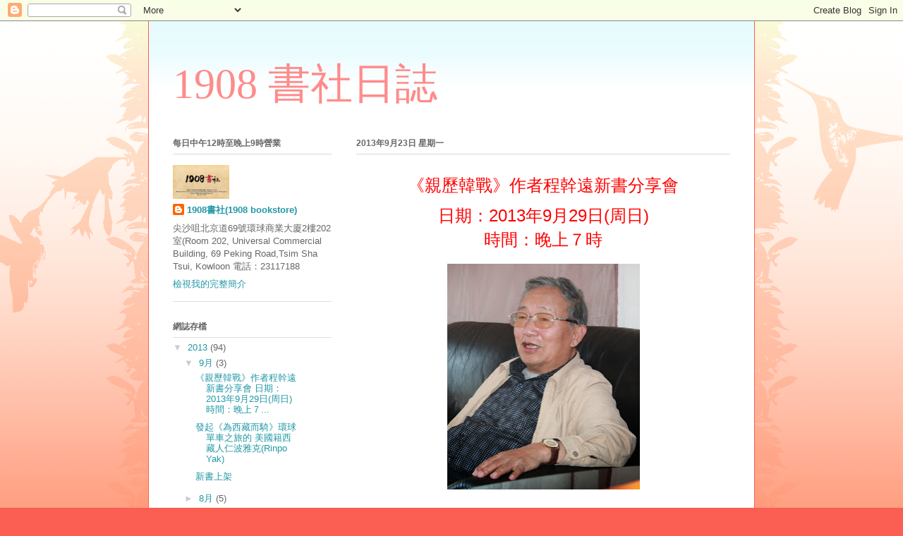

--- FILE ---
content_type: text/html; charset=UTF-8
request_url: https://1908bookstore.blogspot.com/2013/09/
body_size: 13023
content:
<!DOCTYPE html>
<html class='v2' dir='ltr' lang='zh-TW'>
<head>
<link href='https://www.blogger.com/static/v1/widgets/335934321-css_bundle_v2.css' rel='stylesheet' type='text/css'/>
<meta content='width=1100' name='viewport'/>
<meta content='text/html; charset=UTF-8' http-equiv='Content-Type'/>
<meta content='blogger' name='generator'/>
<link href='https://1908bookstore.blogspot.com/favicon.ico' rel='icon' type='image/x-icon'/>
<link href='http://1908bookstore.blogspot.com/2013/09/' rel='canonical'/>
<link rel="alternate" type="application/atom+xml" title="1908 書社日誌 - Atom" href="https://1908bookstore.blogspot.com/feeds/posts/default" />
<link rel="alternate" type="application/rss+xml" title="1908 書社日誌 - RSS" href="https://1908bookstore.blogspot.com/feeds/posts/default?alt=rss" />
<link rel="service.post" type="application/atom+xml" title="1908 書社日誌 - Atom" href="https://www.blogger.com/feeds/8477296284625863134/posts/default" />
<!--Can't find substitution for tag [blog.ieCssRetrofitLinks]-->
<meta content='http://1908bookstore.blogspot.com/2013/09/' property='og:url'/>
<meta content='1908 書社日誌' property='og:title'/>
<meta content='' property='og:description'/>
<title>1908 書社日誌: 9月 2013</title>
<style id='page-skin-1' type='text/css'><!--
/*
-----------------------------------------------
Blogger Template Style
Name:     Ethereal
Designer: Jason Morrow
URL:      jasonmorrow.etsy.com
----------------------------------------------- */
/* Content
----------------------------------------------- */
body {
font: normal normal 13px Arial, Tahoma, Helvetica, FreeSans, sans-serif;
color: #666666;
background: #fb5e53 url(//www.blogblog.com/1kt/ethereal/birds-2toned-bg.png) repeat-x scroll top center;
}
html body .content-outer {
min-width: 0;
max-width: 100%;
width: 100%;
}
a:link {
text-decoration: none;
color: #2198a6;
}
a:visited {
text-decoration: none;
color: #4d469c;
}
a:hover {
text-decoration: underline;
color: #2198a6;
}
.main-inner {
padding-top: 15px;
}
.body-fauxcolumn-outer {
background: transparent none repeat-x scroll top center;
}
.content-fauxcolumns .fauxcolumn-inner {
background: #ffffff url(//www.blogblog.com/1kt/ethereal/bird-2toned-blue-fade.png) repeat-x scroll top left;
border-left: 1px solid #fb5e53;
border-right: 1px solid #fb5e53;
}
/* Flexible Background
----------------------------------------------- */
.content-fauxcolumn-outer .fauxborder-left {
width: 100%;
padding-left: 300px;
margin-left: -300px;
background-color: transparent;
background-image: url(//themes.googleusercontent.com/image?id=0BwVBOzw_-hbMNjViMzQ0ZDEtMWU1NS00ZTBkLWFjY2EtZjM5YmU4OTA2MjBm);
background-repeat: no-repeat;
background-position: left top;
}
.content-fauxcolumn-outer .fauxborder-right {
margin-right: -299px;
width: 299px;
background-color: transparent;
background-image: url(//themes.googleusercontent.com/image?id=0BwVBOzw_-hbMNjViMzQ0ZDEtMWU1NS00ZTBkLWFjY2EtZjM5YmU4OTA2MjBm);
background-repeat: no-repeat;
background-position: right top;
}
/* Columns
----------------------------------------------- */
.content-inner {
padding: 0;
}
/* Header
----------------------------------------------- */
.header-inner {
padding: 27px 0 3px;
}
.header-inner .section {
margin: 0 35px;
}
.Header h1 {
font: normal normal 60px Times, 'Times New Roman', FreeSerif, serif;
color: #ff8b8b;
}
.Header h1 a {
color: #ff8b8b;
}
.Header .description {
font-size: 115%;
color: #666666;
}
.header-inner .Header .titlewrapper,
.header-inner .Header .descriptionwrapper {
padding-left: 0;
padding-right: 0;
margin-bottom: 0;
}
/* Tabs
----------------------------------------------- */
.tabs-outer {
position: relative;
background: transparent;
}
.tabs-cap-top, .tabs-cap-bottom {
position: absolute;
width: 100%;
}
.tabs-cap-bottom {
bottom: 0;
}
.tabs-inner {
padding: 0;
}
.tabs-inner .section {
margin: 0 35px;
}
*+html body .tabs-inner .widget li {
padding: 1px;
}
.PageList {
border-bottom: 1px solid #fb5e53;
}
.tabs-inner .widget li.selected a,
.tabs-inner .widget li a:hover {
position: relative;
-moz-border-radius-topleft: 5px;
-moz-border-radius-topright: 5px;
-webkit-border-top-left-radius: 5px;
-webkit-border-top-right-radius: 5px;
-goog-ms-border-top-left-radius: 5px;
-goog-ms-border-top-right-radius: 5px;
border-top-left-radius: 5px;
border-top-right-radius: 5px;
background: #ffa183 none ;
color: #ffffff;
}
.tabs-inner .widget li a {
display: inline-block;
margin: 0;
margin-right: 1px;
padding: .65em 1.5em;
font: normal normal 12px Arial, Tahoma, Helvetica, FreeSans, sans-serif;
color: #666666;
background-color: #ffdfc7;
-moz-border-radius-topleft: 5px;
-moz-border-radius-topright: 5px;
-webkit-border-top-left-radius: 5px;
-webkit-border-top-right-radius: 5px;
-goog-ms-border-top-left-radius: 5px;
-goog-ms-border-top-right-radius: 5px;
border-top-left-radius: 5px;
border-top-right-radius: 5px;
}
/* Headings
----------------------------------------------- */
h2 {
font: normal bold 12px Arial, Tahoma, Helvetica, FreeSans, sans-serif;
color: #666666;
}
/* Widgets
----------------------------------------------- */
.main-inner .column-left-inner {
padding: 0 0 0 20px;
}
.main-inner .column-left-inner .section {
margin-right: 0;
}
.main-inner .column-right-inner {
padding: 0 20px 0 0;
}
.main-inner .column-right-inner .section {
margin-left: 0;
}
.main-inner .section {
padding: 0;
}
.main-inner .widget {
padding: 0 0 15px;
margin: 20px 0;
border-bottom: 1px solid #dbdbdb;
}
.main-inner .widget h2 {
margin: 0;
padding: .6em 0 .5em;
}
.footer-inner .widget h2 {
padding: 0 0 .4em;
}
.main-inner .widget h2 + div, .footer-inner .widget h2 + div {
padding-top: 15px;
}
.main-inner .widget .widget-content {
margin: 0;
padding: 15px 0 0;
}
.main-inner .widget ul, .main-inner .widget #ArchiveList ul.flat {
margin: -15px -15px -15px;
padding: 0;
list-style: none;
}
.main-inner .sidebar .widget h2 {
border-bottom: 1px solid #dbdbdb;
}
.main-inner .widget #ArchiveList {
margin: -15px 0 0;
}
.main-inner .widget ul li, .main-inner .widget #ArchiveList ul.flat li {
padding: .5em 15px;
text-indent: 0;
}
.main-inner .widget #ArchiveList ul li {
padding-top: .25em;
padding-bottom: .25em;
}
.main-inner .widget ul li:first-child, .main-inner .widget #ArchiveList ul.flat li:first-child {
border-top: none;
}
.main-inner .widget ul li:last-child, .main-inner .widget #ArchiveList ul.flat li:last-child {
border-bottom: none;
}
.main-inner .widget .post-body ul {
padding: 0 2.5em;
margin: .5em 0;
list-style: disc;
}
.main-inner .widget .post-body ul li {
padding: 0.25em 0;
margin-bottom: .25em;
color: #666666;
border: none;
}
.footer-inner .widget ul {
padding: 0;
list-style: none;
}
.widget .zippy {
color: #cccccc;
}
/* Posts
----------------------------------------------- */
.main.section {
margin: 0 20px;
}
body .main-inner .Blog {
padding: 0;
background-color: transparent;
border: none;
}
.main-inner .widget h2.date-header {
border-bottom: 1px solid #dbdbdb;
}
.date-outer {
position: relative;
margin: 15px 0 20px;
}
.date-outer:first-child {
margin-top: 0;
}
.date-posts {
clear: both;
}
.post-outer, .inline-ad {
border-bottom: 1px solid #dbdbdb;
padding: 30px 0;
}
.post-outer {
padding-bottom: 10px;
}
.post-outer:first-child {
padding-top: 0;
border-top: none;
}
.post-outer:last-child, .inline-ad:last-child {
border-bottom: none;
}
.post-body img {
padding: 8px;
}
h3.post-title, h4 {
font: normal normal 24px Times, Times New Roman, serif;
color: #2198a6;
}
h3.post-title a {
font: normal normal 24px Times, Times New Roman, serif;
color: #2198a6;
text-decoration: none;
}
h3.post-title a:hover {
color: #2198a6;
text-decoration: underline;
}
.post-header {
margin: 0 0 1.5em;
}
.post-body {
line-height: 1.4;
}
.post-footer {
margin: 1.5em 0 0;
}
#blog-pager {
padding: 15px;
}
.blog-feeds, .post-feeds {
margin: 1em 0;
text-align: center;
}
.post-outer .comments {
margin-top: 2em;
}
/* Comments
----------------------------------------------- */
.comments .comments-content .icon.blog-author {
background-repeat: no-repeat;
background-image: url([data-uri]);
}
.comments .comments-content .loadmore a {
background: #ffffff url(//www.blogblog.com/1kt/ethereal/bird-2toned-blue-fade.png) repeat-x scroll top left;
}
.comments .comments-content .loadmore a {
border-top: 1px solid #dbdbdb;
border-bottom: 1px solid #dbdbdb;
}
.comments .comment-thread.inline-thread {
background: #ffffff url(//www.blogblog.com/1kt/ethereal/bird-2toned-blue-fade.png) repeat-x scroll top left;
}
.comments .continue {
border-top: 2px solid #dbdbdb;
}
/* Footer
----------------------------------------------- */
.footer-inner {
padding: 30px 0;
overflow: hidden;
}
/* Mobile
----------------------------------------------- */
body.mobile  {
background-size: auto
}
.mobile .body-fauxcolumn-outer {
background: ;
}
.mobile .content-fauxcolumns .fauxcolumn-inner {
opacity: 0.75;
}
.mobile .content-fauxcolumn-outer .fauxborder-right {
margin-right: 0;
}
.mobile-link-button {
background-color: #ffa183;
}
.mobile-link-button a:link, .mobile-link-button a:visited {
color: #ffffff;
}
.mobile-index-contents {
color: #444444;
}
.mobile .body-fauxcolumn-outer {
background-size: 100% auto;
}
.mobile .mobile-date-outer {
border-bottom: transparent;
}
.mobile .PageList {
border-bottom: none;
}
.mobile .tabs-inner .section {
margin: 0;
}
.mobile .tabs-inner .PageList .widget-content {
background: #ffa183 none;
color: #ffffff;
}
.mobile .tabs-inner .PageList .widget-content .pagelist-arrow {
border-left: 1px solid #ffffff;
}
.mobile .footer-inner {
overflow: visible;
}
body.mobile .AdSense {
margin: 0 -10px;
}

--></style>
<style id='template-skin-1' type='text/css'><!--
body {
min-width: 860px;
}
.content-outer, .content-fauxcolumn-outer, .region-inner {
min-width: 860px;
max-width: 860px;
_width: 860px;
}
.main-inner .columns {
padding-left: 260px;
padding-right: 0px;
}
.main-inner .fauxcolumn-center-outer {
left: 260px;
right: 0px;
/* IE6 does not respect left and right together */
_width: expression(this.parentNode.offsetWidth -
parseInt("260px") -
parseInt("0px") + 'px');
}
.main-inner .fauxcolumn-left-outer {
width: 260px;
}
.main-inner .fauxcolumn-right-outer {
width: 0px;
}
.main-inner .column-left-outer {
width: 260px;
right: 100%;
margin-left: -260px;
}
.main-inner .column-right-outer {
width: 0px;
margin-right: -0px;
}
#layout {
min-width: 0;
}
#layout .content-outer {
min-width: 0;
width: 800px;
}
#layout .region-inner {
min-width: 0;
width: auto;
}
body#layout div.add_widget {
padding: 8px;
}
body#layout div.add_widget a {
margin-left: 32px;
}
--></style>
<link href='https://www.blogger.com/dyn-css/authorization.css?targetBlogID=8477296284625863134&amp;zx=fa7833f4-cc75-4ac4-9fcb-fbd8cf242689' media='none' onload='if(media!=&#39;all&#39;)media=&#39;all&#39;' rel='stylesheet'/><noscript><link href='https://www.blogger.com/dyn-css/authorization.css?targetBlogID=8477296284625863134&amp;zx=fa7833f4-cc75-4ac4-9fcb-fbd8cf242689' rel='stylesheet'/></noscript>
<meta name='google-adsense-platform-account' content='ca-host-pub-1556223355139109'/>
<meta name='google-adsense-platform-domain' content='blogspot.com'/>

</head>
<body class='loading variant-hummingBirds2'>
<div class='navbar section' id='navbar' name='導覽列'><div class='widget Navbar' data-version='1' id='Navbar1'><script type="text/javascript">
    function setAttributeOnload(object, attribute, val) {
      if(window.addEventListener) {
        window.addEventListener('load',
          function(){ object[attribute] = val; }, false);
      } else {
        window.attachEvent('onload', function(){ object[attribute] = val; });
      }
    }
  </script>
<div id="navbar-iframe-container"></div>
<script type="text/javascript" src="https://apis.google.com/js/platform.js"></script>
<script type="text/javascript">
      gapi.load("gapi.iframes:gapi.iframes.style.bubble", function() {
        if (gapi.iframes && gapi.iframes.getContext) {
          gapi.iframes.getContext().openChild({
              url: 'https://www.blogger.com/navbar/8477296284625863134?origin\x3dhttps://1908bookstore.blogspot.com',
              where: document.getElementById("navbar-iframe-container"),
              id: "navbar-iframe"
          });
        }
      });
    </script><script type="text/javascript">
(function() {
var script = document.createElement('script');
script.type = 'text/javascript';
script.src = '//pagead2.googlesyndication.com/pagead/js/google_top_exp.js';
var head = document.getElementsByTagName('head')[0];
if (head) {
head.appendChild(script);
}})();
</script>
</div></div>
<div class='body-fauxcolumns'>
<div class='fauxcolumn-outer body-fauxcolumn-outer'>
<div class='cap-top'>
<div class='cap-left'></div>
<div class='cap-right'></div>
</div>
<div class='fauxborder-left'>
<div class='fauxborder-right'></div>
<div class='fauxcolumn-inner'>
</div>
</div>
<div class='cap-bottom'>
<div class='cap-left'></div>
<div class='cap-right'></div>
</div>
</div>
</div>
<div class='content'>
<div class='content-fauxcolumns'>
<div class='fauxcolumn-outer content-fauxcolumn-outer'>
<div class='cap-top'>
<div class='cap-left'></div>
<div class='cap-right'></div>
</div>
<div class='fauxborder-left'>
<div class='fauxborder-right'></div>
<div class='fauxcolumn-inner'>
</div>
</div>
<div class='cap-bottom'>
<div class='cap-left'></div>
<div class='cap-right'></div>
</div>
</div>
</div>
<div class='content-outer'>
<div class='content-cap-top cap-top'>
<div class='cap-left'></div>
<div class='cap-right'></div>
</div>
<div class='fauxborder-left content-fauxborder-left'>
<div class='fauxborder-right content-fauxborder-right'></div>
<div class='content-inner'>
<header>
<div class='header-outer'>
<div class='header-cap-top cap-top'>
<div class='cap-left'></div>
<div class='cap-right'></div>
</div>
<div class='fauxborder-left header-fauxborder-left'>
<div class='fauxborder-right header-fauxborder-right'></div>
<div class='region-inner header-inner'>
<div class='header section' id='header' name='標頭'><div class='widget Header' data-version='1' id='Header1'>
<div id='header-inner'>
<div class='titlewrapper'>
<h1 class='title'>
<a href='https://1908bookstore.blogspot.com/'>
1908 書社日誌
</a>
</h1>
</div>
<div class='descriptionwrapper'>
<p class='description'><span>
</span></p>
</div>
</div>
</div></div>
</div>
</div>
<div class='header-cap-bottom cap-bottom'>
<div class='cap-left'></div>
<div class='cap-right'></div>
</div>
</div>
</header>
<div class='tabs-outer'>
<div class='tabs-cap-top cap-top'>
<div class='cap-left'></div>
<div class='cap-right'></div>
</div>
<div class='fauxborder-left tabs-fauxborder-left'>
<div class='fauxborder-right tabs-fauxborder-right'></div>
<div class='region-inner tabs-inner'>
<div class='tabs no-items section' id='crosscol' name='跨欄區'></div>
<div class='tabs no-items section' id='crosscol-overflow' name='Cross-Column 2'></div>
</div>
</div>
<div class='tabs-cap-bottom cap-bottom'>
<div class='cap-left'></div>
<div class='cap-right'></div>
</div>
</div>
<div class='main-outer'>
<div class='main-cap-top cap-top'>
<div class='cap-left'></div>
<div class='cap-right'></div>
</div>
<div class='fauxborder-left main-fauxborder-left'>
<div class='fauxborder-right main-fauxborder-right'></div>
<div class='region-inner main-inner'>
<div class='columns fauxcolumns'>
<div class='fauxcolumn-outer fauxcolumn-center-outer'>
<div class='cap-top'>
<div class='cap-left'></div>
<div class='cap-right'></div>
</div>
<div class='fauxborder-left'>
<div class='fauxborder-right'></div>
<div class='fauxcolumn-inner'>
</div>
</div>
<div class='cap-bottom'>
<div class='cap-left'></div>
<div class='cap-right'></div>
</div>
</div>
<div class='fauxcolumn-outer fauxcolumn-left-outer'>
<div class='cap-top'>
<div class='cap-left'></div>
<div class='cap-right'></div>
</div>
<div class='fauxborder-left'>
<div class='fauxborder-right'></div>
<div class='fauxcolumn-inner'>
</div>
</div>
<div class='cap-bottom'>
<div class='cap-left'></div>
<div class='cap-right'></div>
</div>
</div>
<div class='fauxcolumn-outer fauxcolumn-right-outer'>
<div class='cap-top'>
<div class='cap-left'></div>
<div class='cap-right'></div>
</div>
<div class='fauxborder-left'>
<div class='fauxborder-right'></div>
<div class='fauxcolumn-inner'>
</div>
</div>
<div class='cap-bottom'>
<div class='cap-left'></div>
<div class='cap-right'></div>
</div>
</div>
<!-- corrects IE6 width calculation -->
<div class='columns-inner'>
<div class='column-center-outer'>
<div class='column-center-inner'>
<div class='main section' id='main' name='主版面'><div class='widget Blog' data-version='1' id='Blog1'>
<div class='blog-posts hfeed'>

          <div class="date-outer">
        
<h2 class='date-header'><span>2013年9月23日 星期一</span></h2>

          <div class="date-posts">
        
<div class='post-outer'>
<div class='post hentry uncustomized-post-template' itemprop='blogPost' itemscope='itemscope' itemtype='http://schema.org/BlogPosting'>
<meta content='https://blogger.googleusercontent.com/img/b/R29vZ2xl/AVvXsEhF_vzc6CyaZ8-bC93F1lL58vlBkG-6nnmuVZVAF5xFk1lcvNFh8pPB1hhReMXOExRO63POKGXFio1h65SsAdbz6Rc6IPUYuVuoBAYCPOXYYqIjTMEqqIeyaTslbjh6nhY_F25iatlrMDin/s320/m0621-ckp.jpg' itemprop='image_url'/>
<meta content='8477296284625863134' itemprop='blogId'/>
<meta content='1207283467128602949' itemprop='postId'/>
<a name='1207283467128602949'></a>
<div class='post-header'>
<div class='post-header-line-1'></div>
</div>
<div class='post-body entry-content' id='post-body-1207283467128602949' itemprop='description articleBody'>
<div class="_wk" style="background-color: white; font-family: 'lucida grande', tahoma, verdana, arial, sans-serif; line-height: 18px; text-align: center;">
<div class="MsoNormal">
<span style="font-family: &quot;新細明體&quot;,&quot;serif&quot;; mso-ascii-font-family: Calibri; mso-hansi-font-family: Calibri;"><span style="color: red; font-size: x-large;">&#12298;親歷韓戰&#12299;作者程幹遠新書分享會</span></span><span lang="EN-US"><o:p></o:p></span></div>
<div class="MsoNormal">
<span style="font-family: &quot;新細明體&quot;,&quot;serif&quot;; mso-ascii-font-family: Calibri; mso-hansi-font-family: Calibri;"><span style="color: red; font-size: x-large;"><br /></span></span></div>
</div>
<div class="userContentWrapper" style="background-color: white; font-family: 'lucida grande', tahoma, verdana, arial, sans-serif; line-height: 15px;">
<div style="text-align: center;">
<span style="color: red; font-size: x-large;">日期&#65306;2013年9月29日(周日)</span></div>
<span class="userContent"></span><br />
<div style="text-align: center;">
<span class="userContent"><span style="color: red; font-size: x-large;">時間&#65306;晚上７時</span></span></div>
<span class="userContent">
</span>
<br />
<div style="color: #333333; font-size: 12px; text-align: center;">
<span class="userContent"><a href="https://blogger.googleusercontent.com/img/b/R29vZ2xl/AVvXsEhF_vzc6CyaZ8-bC93F1lL58vlBkG-6nnmuVZVAF5xFk1lcvNFh8pPB1hhReMXOExRO63POKGXFio1h65SsAdbz6Rc6IPUYuVuoBAYCPOXYYqIjTMEqqIeyaTslbjh6nhY_F25iatlrMDin/s1600/m0621-ckp.jpg" imageanchor="1" style="background-color: transparent; margin-left: 1em; margin-right: 1em;"><img border="0" height="320" src="https://blogger.googleusercontent.com/img/b/R29vZ2xl/AVvXsEhF_vzc6CyaZ8-bC93F1lL58vlBkG-6nnmuVZVAF5xFk1lcvNFh8pPB1hhReMXOExRO63POKGXFio1h65SsAdbz6Rc6IPUYuVuoBAYCPOXYYqIjTMEqqIeyaTslbjh6nhY_F25iatlrMDin/s320/m0621-ckp.jpg" width="273" /></a></span></div>
<span class="userContent">
</span></div>
<br />
<div class="separator" style="clear: both; text-align: center;">
<a href="https://blogger.googleusercontent.com/img/b/R29vZ2xl/AVvXsEiSkEW3IOoP39axFr2iu-TBcMdol2roqdnxPC-fHqdY_u7twR7MQ6XcdM9N5FwAIJPA1x9-mriGZ_XuF82fm9Qt7VlXUynT6oDOeRM3MOaVoVrgsXk_3yzQkIXwwaBkp8nT31RxhAWXMROT/s1600/%E8%A6%AA%E6%AD%B7%E9%9F%93%E6%88%B0+%E5%8D%B0%E5%88%B7%E7%89%88++%E5%B0%81%E9%9D%A2.jpg" imageanchor="1" style="margin-left: 1em; margin-right: 1em;"><img border="0" height="320" src="https://blogger.googleusercontent.com/img/b/R29vZ2xl/AVvXsEiSkEW3IOoP39axFr2iu-TBcMdol2roqdnxPC-fHqdY_u7twR7MQ6XcdM9N5FwAIJPA1x9-mriGZ_XuF82fm9Qt7VlXUynT6oDOeRM3MOaVoVrgsXk_3yzQkIXwwaBkp8nT31RxhAWXMROT/s320/%E8%A6%AA%E6%AD%B7%E9%9F%93%E6%88%B0+%E5%8D%B0%E5%88%B7%E7%89%88++%E5%B0%81%E9%9D%A2.jpg" width="218" /></a></div>
<div class="userContentWrapper" style="background-color: white; font-family: 'lucida grande', tahoma, verdana, arial, sans-serif; line-height: 15px;">
<span class="userContent"></span><br />
<div style="text-align: center;">
<span class="userContent"><span style="color: red;">程幹遠先生15歲被送上朝鮮前線&#65292;經歷了韓戰血與火的戰地生涯&#12290;1954年從部隊考入上海復旦大學法律系&#12290;1959年分配在中央內務部工作&#12290;文化大革命期間被打成現行反革命&#65292;逮捕入獄&#12290;1980年經胡耀邦親批落實政策&#65292;1981年調任江蘇省社會科學院法學所任研究員&#12289;法理室主任&#65292;主要從事行政法學研究&#12290;曾任中國行政法學會副會長&#12289;省政治學會常務理事&#65292;發表學術專著六本&#65292;論文90多篇&#12290;2000年退休後前往美國&#65292;曾在律師樓任中國法律顧問&#12290;現定居美國加州&#12290;最近他出版新書&#12298;親歷韓戰&#12299;&#65292;反思當年年輕的志願軍在愛國思想蒙蔽下付出生命的代價&#65292;希望中國人能吸取歷史教訓&#12290;</span></span><br />
<span class="userContent"><span style="color: red;">有關程先生的報導--</span></span><br />
<span class="userContent"></span><br />
<div class="MsoNormal">
<span lang="EN-US">http://www.rfa.org/mandarin/yataibaodao/kejiaowen/ml-07312013140736.html<o:p></o:p></span></div>
</div>
<span class="userContent">
</span>
<br />
<div style="color: #333333; font-size: 12px;">
<span class="userContent"><br /></span></div>
<span class="userContent">
</span></div>
<div style='clear: both;'></div>
</div>
<div class='post-footer'>
<div class='post-footer-line post-footer-line-1'>
<span class='post-author vcard'>
張貼者&#65306;
<span class='fn' itemprop='author' itemscope='itemscope' itemtype='http://schema.org/Person'>
<meta content='https://www.blogger.com/profile/11176868144414519408' itemprop='url'/>
<a class='g-profile' href='https://www.blogger.com/profile/11176868144414519408' rel='author' title='author profile'>
<span itemprop='name'>1908書社(1908 bookstore)</span>
</a>
</span>
</span>
<span class='post-timestamp'>
於
<meta content='http://1908bookstore.blogspot.com/2013/09/2013929-151954195919801981902000-httpwww.html' itemprop='url'/>
<a class='timestamp-link' href='https://1908bookstore.blogspot.com/2013/09/2013929-151954195919801981902000-httpwww.html' rel='bookmark' title='permanent link'><abbr class='published' itemprop='datePublished' title='2013-09-23T05:18:00-07:00'>清晨5:18</abbr></a>
</span>
<span class='post-comment-link'>
<a class='comment-link' href='https://1908bookstore.blogspot.com/2013/09/2013929-151954195919801981902000-httpwww.html#comment-form' onclick=''>
沒有留言:
  </a>
</span>
<span class='post-icons'>
<span class='item-control blog-admin pid-919340099'>
<a href='https://www.blogger.com/post-edit.g?blogID=8477296284625863134&postID=1207283467128602949&from=pencil' title='編輯文章'>
<img alt='' class='icon-action' height='18' src='https://resources.blogblog.com/img/icon18_edit_allbkg.gif' width='18'/>
</a>
</span>
</span>
<div class='post-share-buttons goog-inline-block'>
<a class='goog-inline-block share-button sb-email' href='https://www.blogger.com/share-post.g?blogID=8477296284625863134&postID=1207283467128602949&target=email' target='_blank' title='以電子郵件傳送這篇文章'><span class='share-button-link-text'>以電子郵件傳送這篇文章</span></a><a class='goog-inline-block share-button sb-blog' href='https://www.blogger.com/share-post.g?blogID=8477296284625863134&postID=1207283467128602949&target=blog' onclick='window.open(this.href, "_blank", "height=270,width=475"); return false;' target='_blank' title='BlogThis！'><span class='share-button-link-text'>BlogThis&#65281;</span></a><a class='goog-inline-block share-button sb-twitter' href='https://www.blogger.com/share-post.g?blogID=8477296284625863134&postID=1207283467128602949&target=twitter' target='_blank' title='分享至 X'><span class='share-button-link-text'>分享至 X</span></a><a class='goog-inline-block share-button sb-facebook' href='https://www.blogger.com/share-post.g?blogID=8477296284625863134&postID=1207283467128602949&target=facebook' onclick='window.open(this.href, "_blank", "height=430,width=640"); return false;' target='_blank' title='分享至 Facebook'><span class='share-button-link-text'>分享至 Facebook</span></a><a class='goog-inline-block share-button sb-pinterest' href='https://www.blogger.com/share-post.g?blogID=8477296284625863134&postID=1207283467128602949&target=pinterest' target='_blank' title='分享到 Pinterest'><span class='share-button-link-text'>分享到 Pinterest</span></a>
</div>
</div>
<div class='post-footer-line post-footer-line-2'>
<span class='post-labels'>
標籤&#65306;
<a href='https://1908bookstore.blogspot.com/search/label/%E7%A8%8B%E5%B9%B9%E9%81%A0' rel='tag'>程幹遠</a>,
<a href='https://1908bookstore.blogspot.com/search/label/%E6%96%B0%E6%9B%B8%E5%88%86%E4%BA%AB%E6%9C%83' rel='tag'>新書分享會</a>,
<a href='https://1908bookstore.blogspot.com/search/label/%E9%9F%93%E6%88%B0' rel='tag'>韓戰</a>
</span>
</div>
<div class='post-footer-line post-footer-line-3'>
<span class='post-location'>
</span>
</div>
</div>
</div>
</div>

          </div></div>
        

          <div class="date-outer">
        
<h2 class='date-header'><span>2013年9月16日 星期一</span></h2>

          <div class="date-posts">
        
<div class='post-outer'>
<div class='post hentry uncustomized-post-template' itemprop='blogPost' itemscope='itemscope' itemtype='http://schema.org/BlogPosting'>
<meta content='https://blogger.googleusercontent.com/img/b/R29vZ2xl/AVvXsEiQya8R2OCGu1hT2zvc0K-Ml7qBK1Wvi7LyvEkNZ9M4U8N3uWqHdwlrS5hIe043xtCOIQyqfEXtQ4_XSd3I5l8cHdbqQ8OtrrpcYjESI3NuPIpmvNrD_7xG2Jo7M3XKhKJeiI2ya6tcaPpb/s1600/tibet_rinpo_yak_304x304_bbc.jpg' itemprop='image_url'/>
<meta content='8477296284625863134' itemprop='blogId'/>
<meta content='8167787075517577387' itemprop='postId'/>
<a name='8167787075517577387'></a>
<div class='post-header'>
<div class='post-header-line-1'></div>
</div>
<div class='post-body entry-content' id='post-body-8167787075517577387' itemprop='description articleBody'>
<div class="separator" style="clear: both; text-align: center;">
<span style="color: red;"><br /></span></div>
<div class="separator" style="clear: both; text-align: center;">
<span style="color: red;"><span style="background-color: white; font-family: 'lucida grande', tahoma, verdana, arial, sans-serif; font-size: x-large; line-height: 18px; text-align: left;">發起&#12298;為西藏而騎&#12299;環球單車之旅的</span></span></div>
<div class="separator" style="clear: both; text-align: center;">
<span style="color: red;"><span style="background-color: white; font-family: 'lucida grande', tahoma, verdana, arial, sans-serif; font-size: x-large; line-height: 18px; text-align: left;"><br /></span></span></div>
<div class="separator" style="clear: both; text-align: center;">
<span style="color: red;"><span style="background-color: white; font-family: 'lucida grande', tahoma, verdana, arial, sans-serif; font-size: x-large; line-height: 18px; text-align: left;">美國籍西藏人</span></span><span style="background-color: white; color: red; font-family: 'lucida grande', tahoma, verdana, arial, sans-serif; font-size: x-large; line-height: 18px; text-align: left;">仁波雅克</span><wbr style="background-color: white; color: red; font-family: 'lucida grande', tahoma, verdana, arial, sans-serif; font-size: xx-large; line-height: 18px; text-align: left;"></wbr><span class="word_break" style="background-color: white; color: red; display: inline-block; font-family: 'lucida grande', tahoma, verdana, arial, sans-serif; font-size: x-large; line-height: 18px; text-align: left;"></span><span style="background-color: white; color: red; font-family: 'lucida grande', tahoma, verdana, arial, sans-serif; font-size: x-large; line-height: 18px; text-align: left;">(Rinpo Yak)</span></div>
<div class="separator" style="clear: both; text-align: center;">
<span style="background-color: white; color: red; font-family: 'lucida grande', tahoma, verdana, arial, sans-serif; font-size: x-large; line-height: 18px; text-align: left;"><br /></span></div>
<div class="separator" style="clear: both; text-align: center;">
<span style="background-color: white; color: red; font-family: 'lucida grande', tahoma, verdana, arial, sans-serif; font-size: large; line-height: 18px; text-align: left;">近日完成歐洲&#12289;日本和台灣的行程抵達香港&#65292;</span></div>
<div class="separator" style="clear: both; text-align: center;">
<span style="color: red; font-size: large;"><span style="background-color: white; font-family: 'lucida grande', tahoma, verdana, arial, sans-serif; line-height: 18px; text-align: left;">將在1908書社講述他這次單車之旅的目的和經歷</span><wbr style="background-color: white; font-family: 'lucida grande', tahoma, verdana, arial, sans-serif; line-height: 18px; text-align: left;"></wbr><span class="word_break" style="background-color: white; display: inline-block; font-family: 'lucida grande', tahoma, verdana, arial, sans-serif; line-height: 18px; text-align: left;"></span><span style="background-color: white; font-family: 'lucida grande', tahoma, verdana, arial, sans-serif; line-height: 18px; text-align: left;">&#12290;</span></span></div>
<div class="separator" style="clear: both; text-align: center;">
<span style="color: red;"><span style="background-color: white; font-family: 'lucida grande', tahoma, verdana, arial, sans-serif; font-size: large; line-height: 18px; text-align: left;">歡迎各界朋友參加</span></span></div>
<div class="separator" style="clear: both; text-align: center;">
<span style="color: red;"><span style="font-size: large;"><br style="background-color: white; font-family: 'lucida grande', tahoma, verdana, arial, sans-serif; line-height: 18px; text-align: left;" /></span><span style="font-size: x-large;"><span style="background-color: white; font-family: 'lucida grande', tahoma, verdana, arial, sans-serif; line-height: 18px; text-align: left;">日期&#65306;2013年9月22日(周日)</span><br style="background-color: white; font-family: 'lucida grande', tahoma, verdana, arial, sans-serif; line-height: 18px; text-align: left;" /><span style="background-color: white; font-family: 'lucida grande', tahoma, verdana, arial, sans-serif; line-height: 18px; text-align: left;">時間&#65306;下午2時30分</span></span></span></div>
<div class="separator" style="clear: both; text-align: center;">
<a href="https://blogger.googleusercontent.com/img/b/R29vZ2xl/AVvXsEiQya8R2OCGu1hT2zvc0K-Ml7qBK1Wvi7LyvEkNZ9M4U8N3uWqHdwlrS5hIe043xtCOIQyqfEXtQ4_XSd3I5l8cHdbqQ8OtrrpcYjESI3NuPIpmvNrD_7xG2Jo7M3XKhKJeiI2ya6tcaPpb/s1600/tibet_rinpo_yak_304x304_bbc.jpg" imageanchor="1" style="margin-left: 1em; margin-right: 1em;"><img border="0" src="https://blogger.googleusercontent.com/img/b/R29vZ2xl/AVvXsEiQya8R2OCGu1hT2zvc0K-Ml7qBK1Wvi7LyvEkNZ9M4U8N3uWqHdwlrS5hIe043xtCOIQyqfEXtQ4_XSd3I5l8cHdbqQ8OtrrpcYjESI3NuPIpmvNrD_7xG2Jo7M3XKhKJeiI2ya6tcaPpb/s1600/tibet_rinpo_yak_304x304_bbc.jpg" /></a></div>
<div class="separator" style="clear: both; text-align: center;">
<span style="font-size: large;"><span style="background-color: white; color: #333333; font-family: 'lucida grande', tahoma, verdana, arial, sans-serif; line-height: 18px; text-align: left;">仁波雅克是西藏阿壩藏人&#65292;今年42歲&#65292;1997年逃離西</span><wbr style="background-color: white; color: #333333; font-family: 'lucida grande', tahoma, verdana, arial, sans-serif; line-height: 18px; text-align: left;"></wbr><span class="word_break" style="background-color: white; color: #333333; display: inline-block; font-family: 'lucida grande', tahoma, verdana, arial, sans-serif; line-height: 18px; text-align: left;"></span><span style="background-color: white; color: #333333; font-family: 'lucida grande', tahoma, verdana, arial, sans-serif; line-height: 18px; text-align: left;">藏進入尼泊爾&#65307;後移居美國&#12290;今年３月展開&#12298;為西藏而騎&#12299;</span><wbr style="background-color: white; color: #333333; font-family: 'lucida grande', tahoma, verdana, arial, sans-serif; line-height: 18px; text-align: left;"></wbr><span class="word_break" style="background-color: white; color: #333333; display: inline-block; font-family: 'lucida grande', tahoma, verdana, arial, sans-serif; line-height: 18px; text-align: left;"></span><span style="background-color: white; color: #333333; font-family: 'lucida grande', tahoma, verdana, arial, sans-serif; line-height: 18px; text-align: left;">環球單車之旅&#65292;呼籲國際社會關注西藏的人權狀況&#12290;</span><br /><span class="text_exposed_show" style="background-color: white; color: #333333; display: inline; font-family: 'lucida grande', tahoma, verdana, arial, sans-serif; line-height: 18px; text-align: left;"><br /></span></span></div>
<div class="separator" style="clear: both; text-align: center;">
<span class="text_exposed_show" style="background-color: white; color: #333333; display: inline; font-family: 'lucida grande', tahoma, verdana, arial, sans-serif; line-height: 18px; text-align: left;"><span style="font-size: large;">有關仁波雅克的報導&#8212;<br /><a href="http://www.thetibetpost.com/zh/news/international/3591-yak-brings-tibet-message-to-london-on-his-bike" rel="nofollow nofollow" style="color: #3b5998; cursor: pointer; text-decoration: none;" target="_blank">http://<wbr></wbr><span class="word_break" style="display: inline-block;"></span>www.thetibetpost.com/zh/<wbr></wbr><span class="word_break" style="display: inline-block;"></span>news/international/<wbr></wbr><span class="word_break" style="display: inline-block;"></span>3591-yak-brings-tibet-messa<wbr></wbr><span class="word_break" style="display: inline-block;"></span>ge-to-london-on-his-bike</a><br /><a href="https://www.facebook.com/rinpoyaktibet?fref=ts" rel="nofollow" style="color: #3b5998; cursor: pointer; text-decoration: none;">https://www.facebook.com/<wbr></wbr><span class="word_break" style="display: inline-block;"></span>rinpoyaktibet?fref=ts</a></span></span></div>
<div style='clear: both;'></div>
</div>
<div class='post-footer'>
<div class='post-footer-line post-footer-line-1'>
<span class='post-author vcard'>
張貼者&#65306;
<span class='fn' itemprop='author' itemscope='itemscope' itemtype='http://schema.org/Person'>
<meta content='https://www.blogger.com/profile/11176868144414519408' itemprop='url'/>
<a class='g-profile' href='https://www.blogger.com/profile/11176868144414519408' rel='author' title='author profile'>
<span itemprop='name'>1908書社(1908 bookstore)</span>
</a>
</span>
</span>
<span class='post-timestamp'>
於
<meta content='http://1908bookstore.blogspot.com/2013/09/rinpo-yak-1908-2013922-230-421997-http.html' itemprop='url'/>
<a class='timestamp-link' href='https://1908bookstore.blogspot.com/2013/09/rinpo-yak-1908-2013922-230-421997-http.html' rel='bookmark' title='permanent link'><abbr class='published' itemprop='datePublished' title='2013-09-16T05:14:00-07:00'>清晨5:14</abbr></a>
</span>
<span class='post-comment-link'>
<a class='comment-link' href='https://1908bookstore.blogspot.com/2013/09/rinpo-yak-1908-2013922-230-421997-http.html#comment-form' onclick=''>
沒有留言:
  </a>
</span>
<span class='post-icons'>
<span class='item-control blog-admin pid-919340099'>
<a href='https://www.blogger.com/post-edit.g?blogID=8477296284625863134&postID=8167787075517577387&from=pencil' title='編輯文章'>
<img alt='' class='icon-action' height='18' src='https://resources.blogblog.com/img/icon18_edit_allbkg.gif' width='18'/>
</a>
</span>
</span>
<div class='post-share-buttons goog-inline-block'>
<a class='goog-inline-block share-button sb-email' href='https://www.blogger.com/share-post.g?blogID=8477296284625863134&postID=8167787075517577387&target=email' target='_blank' title='以電子郵件傳送這篇文章'><span class='share-button-link-text'>以電子郵件傳送這篇文章</span></a><a class='goog-inline-block share-button sb-blog' href='https://www.blogger.com/share-post.g?blogID=8477296284625863134&postID=8167787075517577387&target=blog' onclick='window.open(this.href, "_blank", "height=270,width=475"); return false;' target='_blank' title='BlogThis！'><span class='share-button-link-text'>BlogThis&#65281;</span></a><a class='goog-inline-block share-button sb-twitter' href='https://www.blogger.com/share-post.g?blogID=8477296284625863134&postID=8167787075517577387&target=twitter' target='_blank' title='分享至 X'><span class='share-button-link-text'>分享至 X</span></a><a class='goog-inline-block share-button sb-facebook' href='https://www.blogger.com/share-post.g?blogID=8477296284625863134&postID=8167787075517577387&target=facebook' onclick='window.open(this.href, "_blank", "height=430,width=640"); return false;' target='_blank' title='分享至 Facebook'><span class='share-button-link-text'>分享至 Facebook</span></a><a class='goog-inline-block share-button sb-pinterest' href='https://www.blogger.com/share-post.g?blogID=8477296284625863134&postID=8167787075517577387&target=pinterest' target='_blank' title='分享到 Pinterest'><span class='share-button-link-text'>分享到 Pinterest</span></a>
</div>
</div>
<div class='post-footer-line post-footer-line-2'>
<span class='post-labels'>
標籤&#65306;
<a href='https://1908bookstore.blogspot.com/search/label/%E8%A5%BF%E8%97%8F' rel='tag'>西藏</a>
</span>
</div>
<div class='post-footer-line post-footer-line-3'>
<span class='post-location'>
</span>
</div>
</div>
</div>
</div>

          </div></div>
        

          <div class="date-outer">
        
<h2 class='date-header'><span>2013年9月9日 星期一</span></h2>

          <div class="date-posts">
        
<div class='post-outer'>
<div class='post hentry uncustomized-post-template' itemprop='blogPost' itemscope='itemscope' itemtype='http://schema.org/BlogPosting'>
<meta content='https://blogger.googleusercontent.com/img/b/R29vZ2xl/AVvXsEg78OhAxhM4I8Gh5OjssFzEJMuINRTozUzhFuHVVpgVrT95oV4fKmIYBMnfeS-kWPC-drErGSYti4lhYOD8EFsR7PhvmRL-RXF49-R99TQIeym1TswG9qmfHed-igsvnQaI11e3dooZZdOu/s320/%E5%9B%BE%E5%83%8F252.jpg' itemprop='image_url'/>
<meta content='8477296284625863134' itemprop='blogId'/>
<meta content='3260186088682281134' itemprop='postId'/>
<a name='3260186088682281134'></a>
<div class='post-header'>
<div class='post-header-line-1'></div>
</div>
<div class='post-body entry-content' id='post-body-3260186088682281134' itemprop='description articleBody'>
<div class="separator" style="clear: both; text-align: center;">
<span style="color: red; font-size: x-large;">新書上架</span></div>
<div class="separator" style="clear: both; text-align: center;">
<a href="https://blogger.googleusercontent.com/img/b/R29vZ2xl/AVvXsEg78OhAxhM4I8Gh5OjssFzEJMuINRTozUzhFuHVVpgVrT95oV4fKmIYBMnfeS-kWPC-drErGSYti4lhYOD8EFsR7PhvmRL-RXF49-R99TQIeym1TswG9qmfHed-igsvnQaI11e3dooZZdOu/s1600/%E5%9B%BE%E5%83%8F252.jpg" imageanchor="1" style="margin-left: 1em; margin-right: 1em;"><img border="0" height="320" src="https://blogger.googleusercontent.com/img/b/R29vZ2xl/AVvXsEg78OhAxhM4I8Gh5OjssFzEJMuINRTozUzhFuHVVpgVrT95oV4fKmIYBMnfeS-kWPC-drErGSYti4lhYOD8EFsR7PhvmRL-RXF49-R99TQIeym1TswG9qmfHed-igsvnQaI11e3dooZZdOu/s320/%E5%9B%BE%E5%83%8F252.jpg" width="214" /></a></div>
<div class="separator" style="clear: both; text-align: center;">
&nbsp;<a href="https://blogger.googleusercontent.com/img/b/R29vZ2xl/AVvXsEjs3fMDaRngVHfaaM2oKqMcOBTEYO1WVoWdKp_joI-o27eFcUAnFHixqS-1i4d1C87vsVhO-bySKCqvPetS-6Cdx8A9VsLHpHJIONQxpUrv9p_17NMi96l193GIAf53PVckoBLZ6ClJZZuT/s1600/%E5%9B%BE%E5%83%8F258.jpg" imageanchor="1" style="margin-left: 1em; margin-right: 1em;"><img border="0" height="320" src="https://blogger.googleusercontent.com/img/b/R29vZ2xl/AVvXsEjs3fMDaRngVHfaaM2oKqMcOBTEYO1WVoWdKp_joI-o27eFcUAnFHixqS-1i4d1C87vsVhO-bySKCqvPetS-6Cdx8A9VsLHpHJIONQxpUrv9p_17NMi96l193GIAf53PVckoBLZ6ClJZZuT/s320/%E5%9B%BE%E5%83%8F258.jpg" width="228" /></a></div>
<div class="separator" style="clear: both; text-align: center;">
<a href="https://blogger.googleusercontent.com/img/b/R29vZ2xl/AVvXsEi7guegY5JlGDffgJWfxVfuQ97992l0fSzaTkmorxwVmir5qvNtpY1LMjG63-lZPv5X4z9glWyKQaTVOwruNLimB-KYuuVrlvQrA6iB-wS7XMtrIkH_C3AwHXgjEgajUUHxz9QPNDuo_ajZ/s1600/%E5%9B%BE%E5%83%8F267.jpg" imageanchor="1" style="margin-left: 1em; margin-right: 1em;"><img border="0" height="320" src="https://blogger.googleusercontent.com/img/b/R29vZ2xl/AVvXsEi7guegY5JlGDffgJWfxVfuQ97992l0fSzaTkmorxwVmir5qvNtpY1LMjG63-lZPv5X4z9glWyKQaTVOwruNLimB-KYuuVrlvQrA6iB-wS7XMtrIkH_C3AwHXgjEgajUUHxz9QPNDuo_ajZ/s320/%E5%9B%BE%E5%83%8F267.jpg" width="225" /></a></div>
<div class="separator" style="clear: both; text-align: center;">
<a href="https://blogger.googleusercontent.com/img/b/R29vZ2xl/AVvXsEgLBMqUKBtc_a9mOLFL6YQGOko8IgcJztZ4-3SLmvQMXfhJwTZVHf5LAtSNGM4Tzrw_jiSozucG5J85rhzFrhUqgu15rfxYNavhbAyteswA4d5SGfbQDoMU-SN7NgB59etzQTPiEeBF_8_e/s1600/1175730_628853367155165_1359287177_n.jpg" imageanchor="1" style="margin-left: 1em; margin-right: 1em;"><img border="0" height="320" src="https://blogger.googleusercontent.com/img/b/R29vZ2xl/AVvXsEgLBMqUKBtc_a9mOLFL6YQGOko8IgcJztZ4-3SLmvQMXfhJwTZVHf5LAtSNGM4Tzrw_jiSozucG5J85rhzFrhUqgu15rfxYNavhbAyteswA4d5SGfbQDoMU-SN7NgB59etzQTPiEeBF_8_e/s320/1175730_628853367155165_1359287177_n.jpg" width="240" /></a></div>
<div class="separator" style="clear: both; text-align: center;">
<a href="https://blogger.googleusercontent.com/img/b/R29vZ2xl/AVvXsEgucaKchxEYxOe25kC0u3TFr6lSqDtvHsXvqphlV9qDRK4o79_1mJq0ZDp8DXesBESqIvo9xzmJXxFWuKDloe7h814rU0PgPyQ3rxd-nnJltYLXLsC924FN1SdH4fuiGbeON2MmKtLj1r8F/s1600/1186919_621368247903677_72227248_n.jpg" imageanchor="1" style="margin-left: 1em; margin-right: 1em;"><img border="0" height="320" src="https://blogger.googleusercontent.com/img/b/R29vZ2xl/AVvXsEgucaKchxEYxOe25kC0u3TFr6lSqDtvHsXvqphlV9qDRK4o79_1mJq0ZDp8DXesBESqIvo9xzmJXxFWuKDloe7h814rU0PgPyQ3rxd-nnJltYLXLsC924FN1SdH4fuiGbeON2MmKtLj1r8F/s320/1186919_621368247903677_72227248_n.jpg" width="222" /></a></div>
<br />
<div style='clear: both;'></div>
</div>
<div class='post-footer'>
<div class='post-footer-line post-footer-line-1'>
<span class='post-author vcard'>
張貼者&#65306;
<span class='fn' itemprop='author' itemscope='itemscope' itemtype='http://schema.org/Person'>
<meta content='https://www.blogger.com/profile/11176868144414519408' itemprop='url'/>
<a class='g-profile' href='https://www.blogger.com/profile/11176868144414519408' rel='author' title='author profile'>
<span itemprop='name'>1908書社(1908 bookstore)</span>
</a>
</span>
</span>
<span class='post-timestamp'>
於
<meta content='http://1908bookstore.blogspot.com/2013/09/blog-post.html' itemprop='url'/>
<a class='timestamp-link' href='https://1908bookstore.blogspot.com/2013/09/blog-post.html' rel='bookmark' title='permanent link'><abbr class='published' itemprop='datePublished' title='2013-09-09T08:34:00-07:00'>上午8:34</abbr></a>
</span>
<span class='post-comment-link'>
<a class='comment-link' href='https://1908bookstore.blogspot.com/2013/09/blog-post.html#comment-form' onclick=''>
沒有留言:
  </a>
</span>
<span class='post-icons'>
<span class='item-control blog-admin pid-919340099'>
<a href='https://www.blogger.com/post-edit.g?blogID=8477296284625863134&postID=3260186088682281134&from=pencil' title='編輯文章'>
<img alt='' class='icon-action' height='18' src='https://resources.blogblog.com/img/icon18_edit_allbkg.gif' width='18'/>
</a>
</span>
</span>
<div class='post-share-buttons goog-inline-block'>
<a class='goog-inline-block share-button sb-email' href='https://www.blogger.com/share-post.g?blogID=8477296284625863134&postID=3260186088682281134&target=email' target='_blank' title='以電子郵件傳送這篇文章'><span class='share-button-link-text'>以電子郵件傳送這篇文章</span></a><a class='goog-inline-block share-button sb-blog' href='https://www.blogger.com/share-post.g?blogID=8477296284625863134&postID=3260186088682281134&target=blog' onclick='window.open(this.href, "_blank", "height=270,width=475"); return false;' target='_blank' title='BlogThis！'><span class='share-button-link-text'>BlogThis&#65281;</span></a><a class='goog-inline-block share-button sb-twitter' href='https://www.blogger.com/share-post.g?blogID=8477296284625863134&postID=3260186088682281134&target=twitter' target='_blank' title='分享至 X'><span class='share-button-link-text'>分享至 X</span></a><a class='goog-inline-block share-button sb-facebook' href='https://www.blogger.com/share-post.g?blogID=8477296284625863134&postID=3260186088682281134&target=facebook' onclick='window.open(this.href, "_blank", "height=430,width=640"); return false;' target='_blank' title='分享至 Facebook'><span class='share-button-link-text'>分享至 Facebook</span></a><a class='goog-inline-block share-button sb-pinterest' href='https://www.blogger.com/share-post.g?blogID=8477296284625863134&postID=3260186088682281134&target=pinterest' target='_blank' title='分享到 Pinterest'><span class='share-button-link-text'>分享到 Pinterest</span></a>
</div>
</div>
<div class='post-footer-line post-footer-line-2'>
<span class='post-labels'>
標籤&#65306;
<a href='https://1908bookstore.blogspot.com/search/label/%E7%8A%AF%E7%BD%AA' rel='tag'>犯罪</a>,
<a href='https://1908bookstore.blogspot.com/search/label/%E6%80%A7%E6%84%9B' rel='tag'>性愛</a>,
<a href='https://1908bookstore.blogspot.com/search/label/%E6%B3%95%E9%86%AB' rel='tag'>法醫</a>,
<a href='https://1908bookstore.blogspot.com/search/label/%E5%B1%8D%E9%AB%94' rel='tag'>屍體</a>,
<a href='https://1908bookstore.blogspot.com/search/label/%E8%A7%A3%E5%89%96' rel='tag'>解剖</a>,
<a href='https://1908bookstore.blogspot.com/search/label/%E8%96%84%E7%86%99%E4%BE%86' rel='tag'>薄熙來</a>,
<a href='https://1908bookstore.blogspot.com/search/label/%E9%9F%93%E5%9C%8B' rel='tag'>韓國</a>,
<a href='https://1908bookstore.blogspot.com/search/label/%E9%90%B5%E7%B5%B2%E7%B6%B2%E4%B8%8A%E7%9A%84%E8%96%94%E8%96%87' rel='tag'>鐵絲網上的薔薇</a>
</span>
</div>
<div class='post-footer-line post-footer-line-3'>
<span class='post-location'>
</span>
</div>
</div>
</div>
</div>

        </div></div>
      
</div>
<div class='blog-pager' id='blog-pager'>
<span id='blog-pager-newer-link'>
<a class='blog-pager-newer-link' href='https://1908bookstore.blogspot.com/' id='Blog1_blog-pager-newer-link' title='較新的文章'>較新的文章</a>
</span>
<span id='blog-pager-older-link'>
<a class='blog-pager-older-link' href='https://1908bookstore.blogspot.com/search?updated-max=2013-09-09T08:34:00-07:00&amp;max-results=7' id='Blog1_blog-pager-older-link' title='較舊的文章'>較舊的文章</a>
</span>
<a class='home-link' href='https://1908bookstore.blogspot.com/'>首頁</a>
</div>
<div class='clear'></div>
<div class='blog-feeds'>
<div class='feed-links'>
訂閱&#65306;
<a class='feed-link' href='https://1908bookstore.blogspot.com/feeds/posts/default' target='_blank' type='application/atom+xml'>意見 (Atom)</a>
</div>
</div>
</div></div>
</div>
</div>
<div class='column-left-outer'>
<div class='column-left-inner'>
<aside>
<div class='sidebar section' id='sidebar-left-1'><div class='widget Profile' data-version='1' id='Profile1'>
<h2>每日中午12時至晚上9時營業</h2>
<div class='widget-content'>
<a href='https://www.blogger.com/profile/11176868144414519408'><img alt='我的相片' class='profile-img' height='48' src='//blogger.googleusercontent.com/img/b/R29vZ2xl/AVvXsEh-EWSZoCqpeppgY0soteC9N6kzcup3oTUim-eu0ZJ_4Fdbb7EkoqifSrA30GhJIrL5O47dUIahhVNAVOHVLGoNy5BspDbqnS3Jgiv-XLVJpbDfZqMoWtbz30410zLMHw/s220/11111.jpg' width='80'/></a>
<dl class='profile-datablock'>
<dt class='profile-data'>
<a class='profile-name-link g-profile' href='https://www.blogger.com/profile/11176868144414519408' rel='author' style='background-image: url(//www.blogger.com/img/logo-16.png);'>
1908書社(1908 bookstore)
</a>
</dt>
<dd class='profile-textblock'>尖沙咀北京道69號環球商業大廈2樓202室(Room 202, Universal Commercial Building, 69 Peking Road,Tsim Sha Tsui, Kowloon
            電話&#65306;23117188</dd>
</dl>
<a class='profile-link' href='https://www.blogger.com/profile/11176868144414519408' rel='author'>檢視我的完整簡介</a>
<div class='clear'></div>
</div>
</div><div class='widget BlogArchive' data-version='1' id='BlogArchive1'>
<h2>網誌存檔</h2>
<div class='widget-content'>
<div id='ArchiveList'>
<div id='BlogArchive1_ArchiveList'>
<ul class='hierarchy'>
<li class='archivedate expanded'>
<a class='toggle' href='javascript:void(0)'>
<span class='zippy toggle-open'>

        &#9660;&#160;
      
</span>
</a>
<a class='post-count-link' href='https://1908bookstore.blogspot.com/2013/'>
2013
</a>
<span class='post-count' dir='ltr'>(94)</span>
<ul class='hierarchy'>
<li class='archivedate expanded'>
<a class='toggle' href='javascript:void(0)'>
<span class='zippy toggle-open'>

        &#9660;&#160;
      
</span>
</a>
<a class='post-count-link' href='https://1908bookstore.blogspot.com/2013/09/'>
9月
</a>
<span class='post-count' dir='ltr'>(3)</span>
<ul class='posts'>
<li><a href='https://1908bookstore.blogspot.com/2013/09/2013929-151954195919801981902000-httpwww.html'>

&#12298;親歷韓戰&#12299;作者程幹遠新書分享會





日期&#65306;2013年9月29日(周日)


時間&#65306;晚上７...</a></li>
<li><a href='https://1908bookstore.blogspot.com/2013/09/rinpo-yak-1908-2013922-230-421997-http.html'>


發起&#12298;為西藏而騎&#12299;環球單車之旅的



美國籍西藏人仁波雅克(Rinpo Yak)

</a></li>
<li><a href='https://1908bookstore.blogspot.com/2013/09/blog-post.html'>
新書上架



&#160;

</a></li>
</ul>
</li>
</ul>
<ul class='hierarchy'>
<li class='archivedate collapsed'>
<a class='toggle' href='javascript:void(0)'>
<span class='zippy'>

        &#9658;&#160;
      
</span>
</a>
<a class='post-count-link' href='https://1908bookstore.blogspot.com/2013/08/'>
8月
</a>
<span class='post-count' dir='ltr'>(5)</span>
</li>
</ul>
<ul class='hierarchy'>
<li class='archivedate collapsed'>
<a class='toggle' href='javascript:void(0)'>
<span class='zippy'>

        &#9658;&#160;
      
</span>
</a>
<a class='post-count-link' href='https://1908bookstore.blogspot.com/2013/07/'>
7月
</a>
<span class='post-count' dir='ltr'>(12)</span>
</li>
</ul>
<ul class='hierarchy'>
<li class='archivedate collapsed'>
<a class='toggle' href='javascript:void(0)'>
<span class='zippy'>

        &#9658;&#160;
      
</span>
</a>
<a class='post-count-link' href='https://1908bookstore.blogspot.com/2013/06/'>
6月
</a>
<span class='post-count' dir='ltr'>(11)</span>
</li>
</ul>
<ul class='hierarchy'>
<li class='archivedate collapsed'>
<a class='toggle' href='javascript:void(0)'>
<span class='zippy'>

        &#9658;&#160;
      
</span>
</a>
<a class='post-count-link' href='https://1908bookstore.blogspot.com/2013/05/'>
5月
</a>
<span class='post-count' dir='ltr'>(14)</span>
</li>
</ul>
<ul class='hierarchy'>
<li class='archivedate collapsed'>
<a class='toggle' href='javascript:void(0)'>
<span class='zippy'>

        &#9658;&#160;
      
</span>
</a>
<a class='post-count-link' href='https://1908bookstore.blogspot.com/2013/04/'>
4月
</a>
<span class='post-count' dir='ltr'>(15)</span>
</li>
</ul>
<ul class='hierarchy'>
<li class='archivedate collapsed'>
<a class='toggle' href='javascript:void(0)'>
<span class='zippy'>

        &#9658;&#160;
      
</span>
</a>
<a class='post-count-link' href='https://1908bookstore.blogspot.com/2013/03/'>
3月
</a>
<span class='post-count' dir='ltr'>(12)</span>
</li>
</ul>
<ul class='hierarchy'>
<li class='archivedate collapsed'>
<a class='toggle' href='javascript:void(0)'>
<span class='zippy'>

        &#9658;&#160;
      
</span>
</a>
<a class='post-count-link' href='https://1908bookstore.blogspot.com/2013/02/'>
2月
</a>
<span class='post-count' dir='ltr'>(13)</span>
</li>
</ul>
<ul class='hierarchy'>
<li class='archivedate collapsed'>
<a class='toggle' href='javascript:void(0)'>
<span class='zippy'>

        &#9658;&#160;
      
</span>
</a>
<a class='post-count-link' href='https://1908bookstore.blogspot.com/2013/01/'>
1月
</a>
<span class='post-count' dir='ltr'>(9)</span>
</li>
</ul>
</li>
</ul>
<ul class='hierarchy'>
<li class='archivedate collapsed'>
<a class='toggle' href='javascript:void(0)'>
<span class='zippy'>

        &#9658;&#160;
      
</span>
</a>
<a class='post-count-link' href='https://1908bookstore.blogspot.com/2012/'>
2012
</a>
<span class='post-count' dir='ltr'>(113)</span>
<ul class='hierarchy'>
<li class='archivedate collapsed'>
<a class='toggle' href='javascript:void(0)'>
<span class='zippy'>

        &#9658;&#160;
      
</span>
</a>
<a class='post-count-link' href='https://1908bookstore.blogspot.com/2012/12/'>
12月
</a>
<span class='post-count' dir='ltr'>(14)</span>
</li>
</ul>
<ul class='hierarchy'>
<li class='archivedate collapsed'>
<a class='toggle' href='javascript:void(0)'>
<span class='zippy'>

        &#9658;&#160;
      
</span>
</a>
<a class='post-count-link' href='https://1908bookstore.blogspot.com/2012/11/'>
11月
</a>
<span class='post-count' dir='ltr'>(8)</span>
</li>
</ul>
<ul class='hierarchy'>
<li class='archivedate collapsed'>
<a class='toggle' href='javascript:void(0)'>
<span class='zippy'>

        &#9658;&#160;
      
</span>
</a>
<a class='post-count-link' href='https://1908bookstore.blogspot.com/2012/10/'>
10月
</a>
<span class='post-count' dir='ltr'>(13)</span>
</li>
</ul>
<ul class='hierarchy'>
<li class='archivedate collapsed'>
<a class='toggle' href='javascript:void(0)'>
<span class='zippy'>

        &#9658;&#160;
      
</span>
</a>
<a class='post-count-link' href='https://1908bookstore.blogspot.com/2012/09/'>
9月
</a>
<span class='post-count' dir='ltr'>(8)</span>
</li>
</ul>
<ul class='hierarchy'>
<li class='archivedate collapsed'>
<a class='toggle' href='javascript:void(0)'>
<span class='zippy'>

        &#9658;&#160;
      
</span>
</a>
<a class='post-count-link' href='https://1908bookstore.blogspot.com/2012/08/'>
8月
</a>
<span class='post-count' dir='ltr'>(7)</span>
</li>
</ul>
<ul class='hierarchy'>
<li class='archivedate collapsed'>
<a class='toggle' href='javascript:void(0)'>
<span class='zippy'>

        &#9658;&#160;
      
</span>
</a>
<a class='post-count-link' href='https://1908bookstore.blogspot.com/2012/07/'>
7月
</a>
<span class='post-count' dir='ltr'>(11)</span>
</li>
</ul>
<ul class='hierarchy'>
<li class='archivedate collapsed'>
<a class='toggle' href='javascript:void(0)'>
<span class='zippy'>

        &#9658;&#160;
      
</span>
</a>
<a class='post-count-link' href='https://1908bookstore.blogspot.com/2012/06/'>
6月
</a>
<span class='post-count' dir='ltr'>(11)</span>
</li>
</ul>
<ul class='hierarchy'>
<li class='archivedate collapsed'>
<a class='toggle' href='javascript:void(0)'>
<span class='zippy'>

        &#9658;&#160;
      
</span>
</a>
<a class='post-count-link' href='https://1908bookstore.blogspot.com/2012/05/'>
5月
</a>
<span class='post-count' dir='ltr'>(16)</span>
</li>
</ul>
<ul class='hierarchy'>
<li class='archivedate collapsed'>
<a class='toggle' href='javascript:void(0)'>
<span class='zippy'>

        &#9658;&#160;
      
</span>
</a>
<a class='post-count-link' href='https://1908bookstore.blogspot.com/2012/04/'>
4月
</a>
<span class='post-count' dir='ltr'>(13)</span>
</li>
</ul>
<ul class='hierarchy'>
<li class='archivedate collapsed'>
<a class='toggle' href='javascript:void(0)'>
<span class='zippy'>

        &#9658;&#160;
      
</span>
</a>
<a class='post-count-link' href='https://1908bookstore.blogspot.com/2012/03/'>
3月
</a>
<span class='post-count' dir='ltr'>(12)</span>
</li>
</ul>
</li>
</ul>
</div>
</div>
<div class='clear'></div>
</div>
</div></div>
</aside>
</div>
</div>
<div class='column-right-outer'>
<div class='column-right-inner'>
<aside>
</aside>
</div>
</div>
</div>
<div style='clear: both'></div>
<!-- columns -->
</div>
<!-- main -->
</div>
</div>
<div class='main-cap-bottom cap-bottom'>
<div class='cap-left'></div>
<div class='cap-right'></div>
</div>
</div>
<footer>
<div class='footer-outer'>
<div class='footer-cap-top cap-top'>
<div class='cap-left'></div>
<div class='cap-right'></div>
</div>
<div class='fauxborder-left footer-fauxborder-left'>
<div class='fauxborder-right footer-fauxborder-right'></div>
<div class='region-inner footer-inner'>
<div class='foot no-items section' id='footer-1'></div>
<table border='0' cellpadding='0' cellspacing='0' class='section-columns columns-2'>
<tbody>
<tr>
<td class='first columns-cell'>
<div class='foot no-items section' id='footer-2-1'></div>
</td>
<td class='columns-cell'>
<div class='foot no-items section' id='footer-2-2'></div>
</td>
</tr>
</tbody>
</table>
<!-- outside of the include in order to lock Attribution widget -->
<div class='foot section' id='footer-3' name='頁尾'><div class='widget Attribution' data-version='1' id='Attribution1'>
<div class='widget-content' style='text-align: center;'>
輕柔雅緻主題. 技術提供&#65306;<a href='https://www.blogger.com' target='_blank'>Blogger</a>.
</div>
<div class='clear'></div>
</div></div>
</div>
</div>
<div class='footer-cap-bottom cap-bottom'>
<div class='cap-left'></div>
<div class='cap-right'></div>
</div>
</div>
</footer>
<!-- content -->
</div>
</div>
<div class='content-cap-bottom cap-bottom'>
<div class='cap-left'></div>
<div class='cap-right'></div>
</div>
</div>
</div>
<script type='text/javascript'>
    window.setTimeout(function() {
        document.body.className = document.body.className.replace('loading', '');
      }, 10);
  </script>

<script type="text/javascript" src="https://www.blogger.com/static/v1/widgets/3845888474-widgets.js"></script>
<script type='text/javascript'>
window['__wavt'] = 'AOuZoY4ylxJNuZlZdPy13nMYCrq5iUniNw:1768797318731';_WidgetManager._Init('//www.blogger.com/rearrange?blogID\x3d8477296284625863134','//1908bookstore.blogspot.com/2013/09/','8477296284625863134');
_WidgetManager._SetDataContext([{'name': 'blog', 'data': {'blogId': '8477296284625863134', 'title': '1908 \u66f8\u793e\u65e5\u8a8c', 'url': 'https://1908bookstore.blogspot.com/2013/09/', 'canonicalUrl': 'http://1908bookstore.blogspot.com/2013/09/', 'homepageUrl': 'https://1908bookstore.blogspot.com/', 'searchUrl': 'https://1908bookstore.blogspot.com/search', 'canonicalHomepageUrl': 'http://1908bookstore.blogspot.com/', 'blogspotFaviconUrl': 'https://1908bookstore.blogspot.com/favicon.ico', 'bloggerUrl': 'https://www.blogger.com', 'hasCustomDomain': false, 'httpsEnabled': true, 'enabledCommentProfileImages': true, 'gPlusViewType': 'FILTERED_POSTMOD', 'adultContent': false, 'analyticsAccountNumber': '', 'encoding': 'UTF-8', 'locale': 'zh-TW', 'localeUnderscoreDelimited': 'zh_tw', 'languageDirection': 'ltr', 'isPrivate': false, 'isMobile': false, 'isMobileRequest': false, 'mobileClass': '', 'isPrivateBlog': false, 'isDynamicViewsAvailable': true, 'feedLinks': '\x3clink rel\x3d\x22alternate\x22 type\x3d\x22application/atom+xml\x22 title\x3d\x221908 \u66f8\u793e\u65e5\u8a8c - Atom\x22 href\x3d\x22https://1908bookstore.blogspot.com/feeds/posts/default\x22 /\x3e\n\x3clink rel\x3d\x22alternate\x22 type\x3d\x22application/rss+xml\x22 title\x3d\x221908 \u66f8\u793e\u65e5\u8a8c - RSS\x22 href\x3d\x22https://1908bookstore.blogspot.com/feeds/posts/default?alt\x3drss\x22 /\x3e\n\x3clink rel\x3d\x22service.post\x22 type\x3d\x22application/atom+xml\x22 title\x3d\x221908 \u66f8\u793e\u65e5\u8a8c - Atom\x22 href\x3d\x22https://www.blogger.com/feeds/8477296284625863134/posts/default\x22 /\x3e\n', 'meTag': '', 'adsenseHostId': 'ca-host-pub-1556223355139109', 'adsenseHasAds': false, 'adsenseAutoAds': false, 'boqCommentIframeForm': true, 'loginRedirectParam': '', 'view': '', 'dynamicViewsCommentsSrc': '//www.blogblog.com/dynamicviews/4224c15c4e7c9321/js/comments.js', 'dynamicViewsScriptSrc': '//www.blogblog.com/dynamicviews/f9a985b7a2d28680', 'plusOneApiSrc': 'https://apis.google.com/js/platform.js', 'disableGComments': true, 'interstitialAccepted': false, 'sharing': {'platforms': [{'name': '\u53d6\u5f97\u9023\u7d50', 'key': 'link', 'shareMessage': '\u53d6\u5f97\u9023\u7d50', 'target': ''}, {'name': 'Facebook', 'key': 'facebook', 'shareMessage': '\u5206\u4eab\u5230 Facebook', 'target': 'facebook'}, {'name': 'BlogThis\uff01', 'key': 'blogThis', 'shareMessage': 'BlogThis\uff01', 'target': 'blog'}, {'name': 'X', 'key': 'twitter', 'shareMessage': '\u5206\u4eab\u5230 X', 'target': 'twitter'}, {'name': 'Pinterest', 'key': 'pinterest', 'shareMessage': '\u5206\u4eab\u5230 Pinterest', 'target': 'pinterest'}, {'name': '\u4ee5\u96fb\u5b50\u90f5\u4ef6\u50b3\u9001', 'key': 'email', 'shareMessage': '\u4ee5\u96fb\u5b50\u90f5\u4ef6\u50b3\u9001', 'target': 'email'}], 'disableGooglePlus': true, 'googlePlusShareButtonWidth': 0, 'googlePlusBootstrap': '\x3cscript type\x3d\x22text/javascript\x22\x3ewindow.___gcfg \x3d {\x27lang\x27: \x27zh_TW\x27};\x3c/script\x3e'}, 'hasCustomJumpLinkMessage': false, 'jumpLinkMessage': '\u95b1\u8b80\u5b8c\u6574\u5167\u5bb9', 'pageType': 'archive', 'pageName': '9\u6708 2013', 'pageTitle': '1908 \u66f8\u793e\u65e5\u8a8c: 9\u6708 2013'}}, {'name': 'features', 'data': {}}, {'name': 'messages', 'data': {'edit': '\u7de8\u8f2f', 'linkCopiedToClipboard': '\u5df2\u5c07\u9023\u7d50\u8907\u88fd\u5230\u526a\u8cbc\u7c3f\uff01', 'ok': '\u78ba\u5b9a', 'postLink': '\u6587\u7ae0\u9023\u7d50'}}, {'name': 'template', 'data': {'name': 'Ethereal', 'localizedName': '\u8f15\u67d4\u96c5\u7dfb', 'isResponsive': false, 'isAlternateRendering': false, 'isCustom': false, 'variant': 'hummingBirds2', 'variantId': 'hummingBirds2'}}, {'name': 'view', 'data': {'classic': {'name': 'classic', 'url': '?view\x3dclassic'}, 'flipcard': {'name': 'flipcard', 'url': '?view\x3dflipcard'}, 'magazine': {'name': 'magazine', 'url': '?view\x3dmagazine'}, 'mosaic': {'name': 'mosaic', 'url': '?view\x3dmosaic'}, 'sidebar': {'name': 'sidebar', 'url': '?view\x3dsidebar'}, 'snapshot': {'name': 'snapshot', 'url': '?view\x3dsnapshot'}, 'timeslide': {'name': 'timeslide', 'url': '?view\x3dtimeslide'}, 'isMobile': false, 'title': '1908 \u66f8\u793e\u65e5\u8a8c', 'description': '', 'url': 'https://1908bookstore.blogspot.com/2013/09/', 'type': 'feed', 'isSingleItem': false, 'isMultipleItems': true, 'isError': false, 'isPage': false, 'isPost': false, 'isHomepage': false, 'isArchive': true, 'isLabelSearch': false, 'archive': {'year': 2013, 'month': 9, 'rangeMessage': '\u76ee\u524d\u986f\u793a\u7684\u662f 9\u6708, 2013\u7684\u6587\u7ae0'}}}]);
_WidgetManager._RegisterWidget('_NavbarView', new _WidgetInfo('Navbar1', 'navbar', document.getElementById('Navbar1'), {}, 'displayModeFull'));
_WidgetManager._RegisterWidget('_HeaderView', new _WidgetInfo('Header1', 'header', document.getElementById('Header1'), {}, 'displayModeFull'));
_WidgetManager._RegisterWidget('_BlogView', new _WidgetInfo('Blog1', 'main', document.getElementById('Blog1'), {'cmtInteractionsEnabled': false, 'lightboxEnabled': true, 'lightboxModuleUrl': 'https://www.blogger.com/static/v1/jsbin/1885280621-lbx__zh_tw.js', 'lightboxCssUrl': 'https://www.blogger.com/static/v1/v-css/828616780-lightbox_bundle.css'}, 'displayModeFull'));
_WidgetManager._RegisterWidget('_ProfileView', new _WidgetInfo('Profile1', 'sidebar-left-1', document.getElementById('Profile1'), {}, 'displayModeFull'));
_WidgetManager._RegisterWidget('_BlogArchiveView', new _WidgetInfo('BlogArchive1', 'sidebar-left-1', document.getElementById('BlogArchive1'), {'languageDirection': 'ltr', 'loadingMessage': '\u8f09\u5165\u4e2d\x26hellip;'}, 'displayModeFull'));
_WidgetManager._RegisterWidget('_AttributionView', new _WidgetInfo('Attribution1', 'footer-3', document.getElementById('Attribution1'), {}, 'displayModeFull'));
</script>
</body>
</html>